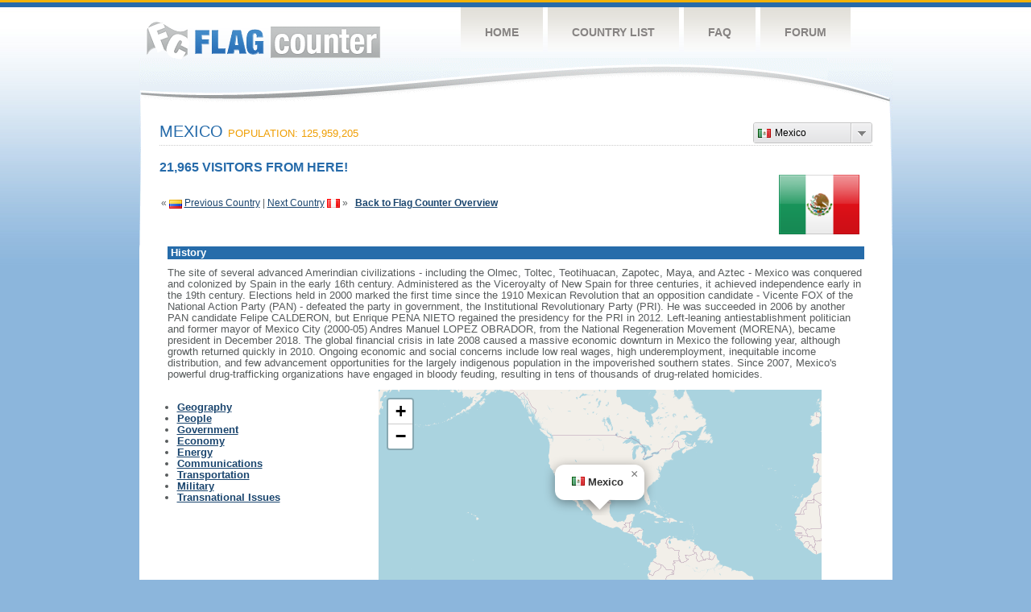

--- FILE ---
content_type: text/html
request_url: https://s05.flagcounter.com/factbook/mx/jBpc
body_size: 88243
content:
<!DOCTYPE html PUBLIC "-//W3C//DTD XHTML 1.0 Transitional//EN" "http://www.w3.org/TR/xhtml1/DTD/xhtml1-transitional.dtd">
<html xmlns="http://www.w3.org/1999/xhtml">
<head>
	<meta http-equiv="Content-type" content="text/html; charset=utf-8" />
	<meta name="robots" content="noindex" />
	<title>Flag Counter &raquo; Mexico</title>
	<link rel="stylesheet" href="/css/style.css" type="text/css" media="all" />
 	<link rel="stylesheet" href="https://unpkg.com/leaflet@1.9.4/dist/leaflet.css"
     integrity="sha256-p4NxAoJBhIIN+hmNHrzRCf9tD/miZyoHS5obTRR9BMY="
     crossorigin=""/>

 <!-- Make sure you put this AFTER Leaflet's CSS -->
 	<script src="https://unpkg.com/leaflet@1.9.4/dist/leaflet.js"
     integrity="sha256-20nQCchB9co0qIjJZRGuk2/Z9VM+kNiyxNV1lvTlZBo="
     crossorigin=""></script>
	<script src="/js/jquery-1.9.0.min.js" type="text/javascript"></script>
	<script src="/js/jquery.dd.min.js" type="text/javascript"></script>
	<link rel="stylesheet" type="text/css" href="/css/msdropdown/dd.css" />
</head>
<body onload="initialize()">
	<!-- Shell -->
	<div class="shell">
		<!-- Header -->
		<div id="header">
			<!-- Logo -->
			<h1 id="logo"><a href="/index.html">Flag Counter</a></h1>
			<!-- END Logo -->
			<!-- Navigation -->
			<div class="navigation">
				<ul>
				    <li><a href="/index.html">Home</a></li>
				    <li><a href="/countries.html">Country List</a></li>
				    <li><a href="/faq.html">FAQ</a></li>
				    <li><a href="https://flagcounter.boardhost.com/">Forum</a></li>
				</ul>
			</div>
			<!-- END Navigation -->
		</div>
		<!-- END Header -->
		<div class="cl">&nbsp;</div>
		<!-- Content -->
		<div id="content">

			<!-- News -->
			<div class="news">
				<!-- Post -->
				<div class="post"><a name=top></a>
<select name="filter" id="filter" onchange="window.open(this.options[this.selectedIndex].value,'_top')" style="float:right;"><option value="https://s05.flagcounter.com/factbook/co/" data-image="https://cdn.boardhost.com/flags/co.png">Colombia</option><option value="https://s05.flagcounter.com/factbook/mx/" data-image="https://cdn.boardhost.com/flags/mx.png" selected>Mexico</option><option value="https://s05.flagcounter.com/factbook/pe/" data-image="https://cdn.boardhost.com/flags/pe.png">Peru</option><option value="https://s05.flagcounter.com/factbook/sg/" data-image="https://cdn.boardhost.com/flags/sg.png">Singapore</option><option value="https://s05.flagcounter.com/factbook/ec/" data-image="https://cdn.boardhost.com/flags/ec.png">Ecuador</option><option value="https://s05.flagcounter.com/factbook/us/" data-image="https://cdn.boardhost.com/flags/us.png">United States</option><option value="https://s05.flagcounter.com/factbook/es/" data-image="https://cdn.boardhost.com/flags/es.png">Spain</option><option value="https://s05.flagcounter.com/factbook/ar/" data-image="https://cdn.boardhost.com/flags/ar.png">Argentina</option><option value="https://s05.flagcounter.com/factbook/bo/" data-image="https://cdn.boardhost.com/flags/bo.png">Bolivia</option><option value="https://s05.flagcounter.com/factbook/cl/" data-image="https://cdn.boardhost.com/flags/cl.png">Chile</option><option value="https://s05.flagcounter.com/factbook/cr/" data-image="https://cdn.boardhost.com/flags/cr.png">Costa Rica</option><option value="https://s05.flagcounter.com/factbook/ve/" data-image="https://cdn.boardhost.com/flags/ve.png">Venezuela</option><option value="https://s05.flagcounter.com/factbook/br/" data-image="https://cdn.boardhost.com/flags/br.png">Brazil</option><option value="https://s05.flagcounter.com/factbook/gt/" data-image="https://cdn.boardhost.com/flags/gt.png">Guatemala</option><option value="https://s05.flagcounter.com/factbook/cu/" data-image="https://cdn.boardhost.com/flags/cu.png">Cuba</option><option value="https://s05.flagcounter.com/factbook/pa/" data-image="https://cdn.boardhost.com/flags/pa.png">Panama</option><option value="https://s05.flagcounter.com/factbook/do/" data-image="https://cdn.boardhost.com/flags/do.png">Dominican Republic</option><option value="https://s05.flagcounter.com/factbook/cn/" data-image="https://cdn.boardhost.com/flags/cn.png">China</option><option value="https://s05.flagcounter.com/factbook/py/" data-image="https://cdn.boardhost.com/flags/py.png">Paraguay</option><option value="https://s05.flagcounter.com/factbook/hn/" data-image="https://cdn.boardhost.com/flags/hn.png">Honduras</option><option value="https://s05.flagcounter.com/factbook/de/" data-image="https://cdn.boardhost.com/flags/de.png">Germany</option><option value="https://s05.flagcounter.com/factbook/pr/" data-image="https://cdn.boardhost.com/flags/pr.png">Puerto Rico</option><option value="https://s05.flagcounter.com/factbook/uy/" data-image="https://cdn.boardhost.com/flags/uy.png">Uruguay</option><option value="https://s05.flagcounter.com/factbook/ca/" data-image="https://cdn.boardhost.com/flags/ca.png">Canada</option><option value="https://s05.flagcounter.com/factbook/ni/" data-image="https://cdn.boardhost.com/flags/ni.png">Nicaragua</option><option value="https://s05.flagcounter.com/factbook/sv/" data-image="https://cdn.boardhost.com/flags/sv.png">El Salvador</option><option value="https://s05.flagcounter.com/factbook/in/" data-image="https://cdn.boardhost.com/flags/in.png">India</option><option value="https://s05.flagcounter.com/factbook/it/" data-image="https://cdn.boardhost.com/flags/it.png">Italy</option><option value="https://s05.flagcounter.com/factbook/ie/" data-image="https://cdn.boardhost.com/flags/ie.png">Ireland</option><option value="https://s05.flagcounter.com/factbook/pt/" data-image="https://cdn.boardhost.com/flags/pt.png">Portugal</option><option value="https://s05.flagcounter.com/factbook/fr/" data-image="https://cdn.boardhost.com/flags/fr.png">France</option><option value="https://s05.flagcounter.com/factbook/gb/" data-image="https://cdn.boardhost.com/flags/gb.png">United Kingdom</option><option value="https://s05.flagcounter.com/factbook/se/" data-image="https://cdn.boardhost.com/flags/se.png">Sweden</option><option value="https://s05.flagcounter.com/factbook/au/" data-image="https://cdn.boardhost.com/flags/au.png">Australia</option><option value="https://s05.flagcounter.com/factbook/nl/" data-image="https://cdn.boardhost.com/flags/nl.png">Netherlands</option><option value="https://s05.flagcounter.com/factbook/id/" data-image="https://cdn.boardhost.com/flags/id.png">Indonesia</option><option value="https://s05.flagcounter.com/factbook/pl/" data-image="https://cdn.boardhost.com/flags/pl.png">Poland</option><option value="https://s05.flagcounter.com/factbook/fi/" data-image="https://cdn.boardhost.com/flags/fi.png">Finland</option><option value="https://s05.flagcounter.com/factbook/ru/" data-image="https://cdn.boardhost.com/flags/ru.png">Russia</option><option value="https://s05.flagcounter.com/factbook/tr/" data-image="https://cdn.boardhost.com/flags/tr.png">Turkey</option><option value="https://s05.flagcounter.com/factbook/hk/" data-image="https://cdn.boardhost.com/flags/hk.png">Hong Kong</option><option value="https://s05.flagcounter.com/factbook/ph/" data-image="https://cdn.boardhost.com/flags/ph.png">Philippines</option><option value="https://s05.flagcounter.com/factbook/be/" data-image="https://cdn.boardhost.com/flags/be.png">Belgium</option><option value="https://s05.flagcounter.com/factbook/jp/" data-image="https://cdn.boardhost.com/flags/jp.png">Japan</option><option value="https://s05.flagcounter.com/factbook/kr/" data-image="https://cdn.boardhost.com/flags/kr.png">South Korea</option><option value="https://s05.flagcounter.com/factbook/pk/" data-image="https://cdn.boardhost.com/flags/pk.png">Pakistan</option><option value="https://s05.flagcounter.com/factbook/md/" data-image="https://cdn.boardhost.com/flags/md.png">Moldova</option><option value="https://s05.flagcounter.com/factbook/my/" data-image="https://cdn.boardhost.com/flags/my.png">Malaysia</option><option value="https://s05.flagcounter.com/factbook/kh/" data-image="https://cdn.boardhost.com/flags/kh.png">Cambodia</option><option value="https://s05.flagcounter.com/factbook/dk/" data-image="https://cdn.boardhost.com/flags/dk.png">Denmark</option><option value="https://s05.flagcounter.com/factbook/ch/" data-image="https://cdn.boardhost.com/flags/ch.png">Switzerland</option><option value="https://s05.flagcounter.com/factbook/at/" data-image="https://cdn.boardhost.com/flags/at.png">Austria</option><option value="https://s05.flagcounter.com/factbook/iq/" data-image="https://cdn.boardhost.com/flags/iq.png">Iraq</option><option value="https://s05.flagcounter.com/factbook/cz/" data-image="https://cdn.boardhost.com/flags/cz.png">Czech Republic</option><option value="https://s05.flagcounter.com/factbook/vn/" data-image="https://cdn.boardhost.com/flags/vn.png">Vietnam</option><option value="https://s05.flagcounter.com/factbook/ad/" data-image="https://cdn.boardhost.com/flags/ad.png">Andorra</option><option value="https://s05.flagcounter.com/factbook/no/" data-image="https://cdn.boardhost.com/flags/no.png">Norway</option><option value="https://s05.flagcounter.com/factbook/ro/" data-image="https://cdn.boardhost.com/flags/ro.png">Romania</option><option value="https://s05.flagcounter.com/factbook/nz/" data-image="https://cdn.boardhost.com/flags/nz.png">New Zealand</option><option value="https://s05.flagcounter.com/factbook/ma/" data-image="https://cdn.boardhost.com/flags/ma.png">Morocco</option><option value="https://s05.flagcounter.com/factbook/hu/" data-image="https://cdn.boardhost.com/flags/hu.png">Hungary</option><option value="https://s05.flagcounter.com/factbook/gr/" data-image="https://cdn.boardhost.com/flags/gr.png">Greece</option><option value="https://s05.flagcounter.com/factbook/ua/" data-image="https://cdn.boardhost.com/flags/ua.png">Ukraine</option><option value="https://s05.flagcounter.com/factbook/ae/" data-image="https://cdn.boardhost.com/flags/ae.png">United Arab Emirates</option><option value="https://s05.flagcounter.com/factbook/bg/" data-image="https://cdn.boardhost.com/flags/bg.png">Bulgaria</option><option value="https://s05.flagcounter.com/factbook/ao/" data-image="https://cdn.boardhost.com/flags/ao.png">Angola</option><option value="https://s05.flagcounter.com/factbook/tw/" data-image="https://cdn.boardhost.com/flags/tw.png">Taiwan</option><option value="https://s05.flagcounter.com/factbook/rs/" data-image="https://cdn.boardhost.com/flags/rs.png">Serbia</option><option value="https://s05.flagcounter.com/factbook/ir/" data-image="https://cdn.boardhost.com/flags/ir.png">Iran</option><option value="https://s05.flagcounter.com/factbook/al/" data-image="https://cdn.boardhost.com/flags/al.png">Albania</option><option value="https://s05.flagcounter.com/factbook/ng/" data-image="https://cdn.boardhost.com/flags/ng.png">Nigeria</option><option value="https://s05.flagcounter.com/factbook/il/" data-image="https://cdn.boardhost.com/flags/il.png">Israel</option><option value="https://s05.flagcounter.com/factbook/kz/" data-image="https://cdn.boardhost.com/flags/kz.png">Kazakhstan</option><option value="https://s05.flagcounter.com/factbook/aw/" data-image="https://cdn.boardhost.com/flags/aw.png">Aruba</option><option value="https://s05.flagcounter.com/factbook/eg/" data-image="https://cdn.boardhost.com/flags/eg.png">Egypt</option><option value="https://s05.flagcounter.com/factbook/hr/" data-image="https://cdn.boardhost.com/flags/hr.png">Croatia</option><option value="https://s05.flagcounter.com/factbook/bz/" data-image="https://cdn.boardhost.com/flags/bz.png">Belize</option><option value="https://s05.flagcounter.com/factbook/lt/" data-image="https://cdn.boardhost.com/flags/lt.png">Lithuania</option><option value="https://s05.flagcounter.com/factbook/mz/" data-image="https://cdn.boardhost.com/flags/mz.png">Mozambique</option><option value="https://s05.flagcounter.com/factbook/za/" data-image="https://cdn.boardhost.com/flags/za.png">South Africa</option><option value="https://s05.flagcounter.com/factbook/ht/" data-image="https://cdn.boardhost.com/flags/ht.png">Haiti</option><option value="https://s05.flagcounter.com/factbook/dz/" data-image="https://cdn.boardhost.com/flags/dz.png">Algeria</option><option value="https://s05.flagcounter.com/factbook/bd/" data-image="https://cdn.boardhost.com/flags/bd.png">Bangladesh</option><option value="https://s05.flagcounter.com/factbook/gq/" data-image="https://cdn.boardhost.com/flags/gq.png">Equatorial Guinea</option><option value="https://s05.flagcounter.com/factbook/gf/" data-image="https://cdn.boardhost.com/flags/gf.png">French Guiana</option><option value="https://s05.flagcounter.com/factbook/ke/" data-image="https://cdn.boardhost.com/flags/ke.png">Kenya</option><option value="https://s05.flagcounter.com/factbook/kg/" data-image="https://cdn.boardhost.com/flags/kg.png">Kyrgyzstan</option><option value="https://s05.flagcounter.com/factbook/np/" data-image="https://cdn.boardhost.com/flags/np.png">Nepal</option><option value="https://s05.flagcounter.com/factbook/gp/" data-image="https://cdn.boardhost.com/flags/gp.png">Guadeloupe</option><option value="https://s05.flagcounter.com/factbook/ci/" data-image="https://cdn.boardhost.com/flags/ci.png">Cote D'Ivoire</option><option value="https://s05.flagcounter.com/factbook/sy/" data-image="https://cdn.boardhost.com/flags/sy.png">Syria</option><option value="https://s05.flagcounter.com/factbook/bh/" data-image="https://cdn.boardhost.com/flags/bh.png">Bahrain</option><option value="https://s05.flagcounter.com/factbook/uz/" data-image="https://cdn.boardhost.com/flags/uz.png">Uzbekistan</option><option value="https://s05.flagcounter.com/factbook/tt/" data-image="https://cdn.boardhost.com/flags/tt.png">Trinidad and Tobago</option><option value="https://s05.flagcounter.com/factbook/th/" data-image="https://cdn.boardhost.com/flags/th.png">Thailand</option><option value="https://s05.flagcounter.com/factbook/tl/" data-image="https://cdn.boardhost.com/flags/tl.png">Timor-Leste</option><option value="https://s05.flagcounter.com/factbook/si/" data-image="https://cdn.boardhost.com/flags/si.png">Slovenia</option><option value="https://s05.flagcounter.com/factbook/mu/" data-image="https://cdn.boardhost.com/flags/mu.png">Mauritius</option><option value="https://s05.flagcounter.com/factbook/ls/" data-image="https://cdn.boardhost.com/flags/ls.png">Lesotho</option><option value="https://s05.flagcounter.com/factbook/az/" data-image="https://cdn.boardhost.com/flags/az.png">Azerbaijan</option><option value="https://s05.flagcounter.com/factbook/re/" data-image="https://cdn.boardhost.com/flags/re.png">Reunion</option><option value="https://s05.flagcounter.com/factbook/im/" data-image="https://cdn.boardhost.com/flags/im.png">Isle of Man</option><option value="https://s05.flagcounter.com/factbook/mt/" data-image="https://cdn.boardhost.com/flags/mt.png">Malta</option><option value="https://s05.flagcounter.com/factbook/ge/" data-image="https://cdn.boardhost.com/flags/ge.png">Georgia</option><option value="https://s05.flagcounter.com/factbook/am/" data-image="https://cdn.boardhost.com/flags/am.png">Armenia</option><option value="https://s05.flagcounter.com/factbook/cw/" data-image="https://cdn.boardhost.com/flags/cw.png">Curacao</option><option value="https://s05.flagcounter.com/factbook/zm/" data-image="https://cdn.boardhost.com/flags/zm.png">Zambia</option><option value="https://s05.flagcounter.com/factbook/tz/" data-image="https://cdn.boardhost.com/flags/tz.png">Tanzania</option><option value="https://s05.flagcounter.com/factbook/qa/" data-image="https://cdn.boardhost.com/flags/qa.png">Qatar</option><option value="https://s05.flagcounter.com/factbook/is/" data-image="https://cdn.boardhost.com/flags/is.png">Iceland</option><option value="https://s05.flagcounter.com/factbook/cv/" data-image="https://cdn.boardhost.com/flags/cv.png">Cabo Verde</option><option value="https://s05.flagcounter.com/factbook/sk/" data-image="https://cdn.boardhost.com/flags/sk.png">Slovakia</option><option value="https://s05.flagcounter.com/factbook/mk/" data-image="https://cdn.boardhost.com/flags/mk.png">North Macedonia</option><option value="https://s05.flagcounter.com/factbook/ee/" data-image="https://cdn.boardhost.com/flags/ee.png">Estonia</option><option value="https://s05.flagcounter.com/factbook/lv/" data-image="https://cdn.boardhost.com/flags/lv.png">Latvia</option><option value="https://s05.flagcounter.com/factbook/bw/" data-image="https://cdn.boardhost.com/flags/bw.png">Botswana</option><option value="https://s05.flagcounter.com/factbook/tn/" data-image="https://cdn.boardhost.com/flags/tn.png">Tunisia</option><option value="https://s05.flagcounter.com/factbook/ps/" data-image="https://cdn.boardhost.com/flags/ps.png">Palestinian Territory</option><option value="https://s05.flagcounter.com/factbook/jo/" data-image="https://cdn.boardhost.com/flags/jo.png">Jordan</option><option value="https://s05.flagcounter.com/factbook/bj/" data-image="https://cdn.boardhost.com/flags/bj.png">Benin</option></select><h1>Mexico <span><font size=2>Population: 125,959,205</font></span></h1><font color="#266BAA" size="3"><b>21,965 VISITORS FROM HERE!</b></font><table border=0 width=100%><tr><td valign=top><br><br>&laquo; <a href=/factbook/co/jBpc><img src=https://cdn.boardhost.com/flags/co.png border=0 align=absbottom></a> <a href=/factbook/co/jBpc style="text-decoration:none;"><u>Previous Country</u></a> | <a href=/factbook/pe/jBpc style="text-decoration:none;"><u>Next Country</u></a> <a href=/factbook/pe/jBpc><img src=https://cdn.boardhost.com/flags/pe.png border=0 align=absmiddle></a> &raquo;&nbsp;&nbsp;&nbsp;<a href=/more/jBpc style="text-decoration:none;"><b><u>Back to Flag Counter Overview</u></b></a></td><td align=right valign=bottom><a href=/flag_details/mx/jBpc><img src=https://s01.flagcounter.com/images/flags_128x128/mx.png width=100 style="margin-right:8px;" border=0></a>&nbsp;&nbsp;</td></tr></table><table border=0 width=100% cellspacing=10><tr><td colspan=2 bgcolor=#266CAA style="padding:1px;">&nbsp;<font face=arial size=2 color=#FFFFFF><b>History</b></font></td></tr><tr><td colspan=2 cellpadding=5><font face=arial size=2>  The site of several advanced Amerindian civilizations - including the Olmec, Toltec, Teotihuacan, Zapotec, Maya, and Aztec - Mexico was conquered and colonized by Spain in the early 16th century. Administered as the Viceroyalty of New Spain for three centuries, it achieved independence early in the 19th century. Elections held in 2000 marked the first time since the 1910 Mexican Revolution that an opposition candidate - Vicente FOX of the National Action Party (PAN) - defeated the party in government, the Institutional Revolutionary Party (PRI). He was succeeded in 2006 by another PAN candidate Felipe CALDERON, but Enrique PENA NIETO regained the presidency for the PRI in 2012. Left-leaning antiestablishment politician and former mayor of Mexico City (2000-05) Andres Manuel LOPEZ OBRADOR, from the National Regeneration Movement (MORENA), became president in December 2018.  The global financial crisis in late 2008 caused a massive economic downturn in Mexico the following year, although growth returned quickly in 2010. Ongoing economic and social concerns include low real wages, high underemployment, inequitable income distribution, and few advancement opportunities for the largely indigenous population in the impoverished southern states. Since 2007, Mexico's powerful drug-trafficking organizations have engaged in bloody feuding, resulting in tens of thousands of drug-related homicides. </td></tr></table><table border=0 width=100%><tr><td valign=top><font face=arial size=2><p><b><ul style="padding-left:20px;"><li><a href=#geography style="text-decoration:none;"><u>Geography</u></a><li><a href=#people style="text-decoration:none;"><u>People</u></a><li><a href=#government style="text-decoration:none;"><u>Government</u></a><li><a href=#economy style="text-decoration:none;"><u>Economy</u></a><li><a href=#energy style="text-decoration:none;"><u>Energy</u></a><li><a href=#communications style="text-decoration:none;"><u>Communications</u></a><li><a href=#transportation style="text-decoration:none;"><u>Transportation</u></a><li><a href=#military style="text-decoration:none;"><u>Military</u></a><li><a href=#issues style="text-decoration:none;"><u>Transnational Issues</u></a></ul></td><td align=right>

<div id="map" style="width: 550px; height: 300px;"></div>
<script>


var map = L.map('map', {attributionControl:false}).setView([23.00,-102.00], 2);
var myAttrControl = L.control.attribution().addTo(map);
myAttrControl.setPrefix('<a href="https://leafletjs.com/">Leaflet</a>');

const tiles = L.tileLayer('https://tile.openstreetmap.org/{z}/{x}/{y}.png', {
    maxZoom: 6,
    attribution: '&copy; <a href="http://www.openstreetmap.org/copyright">OpenStreetMap</a>'
}).addTo(map);

var flagicon = L.icon({
    iconUrl: 'https://cdn.boardhost.com/flags/mx.png',
    iconSize: [16, 11]
    });
//var marker = L.marker([23.00,-102.00],{icon: flagicon}).addTo(map)
//				.bindPopup('<nobr><font size=3><b>Mexico</b><Mexico</nobr>').openPopup();
	const popup = L.popup()
		.setLatLng([23.00,-102.00])
		.setContent('<img src=https://cdn.boardhost.com/flags/mx.png width=16 height=11> <b>Mexico</b>')
		.openOn(map);
		
</script>
</td><td><img src=https://cdn.boardhost.com/invisible.gif width=50></td></tr></table><p><table border=0 width=100% cellspacing=5><tr><td><img src=https://cdn.boardhost.com/invisible.gif width=180 height=1></td><td></td></tr><tr><td colspan=2 bgcolor=#266CAA style="padding:1px;">&nbsp;<a name=geography><font face=arial size=2 color=#FFFFFF><b>Geography</b></font></td></tr><tr><td colspan=2><font face=arial size=2><div style="margin-top:5px;margin-bottom:8px;"><ul> Strategic location on southern border of US; corn (maize), one of the world's major grain crops, almost certainly originated in Mexico<br> <br><li style="margin-left:10px;"> Mexico is one of the countries along the Ring of Fire, a belt of active volcanoes and earthquake epicenters bordering the Pacific Ocean; up to 90% of the world's earthquakes and some 75% of the world's volcanoes occur within the Ring of Fire   <br><li style="margin-left:10px;">  the Sac Actun cave system at 348 km (216 mi) is the longest underwater cave in the world and the second longest cave worldwide, after Mammoth Cave in the United States (see "Geography" under United States)   <br><li style="margin-left:10px;">  the prominent Yucatan Peninsula that divides the Gulf of Mexico from the Caribbean Sea is shared by Mexico, Guatemala, and Belize; just on the northern coast of Yucatan, near the town of Chicxulub (pronounce cheek-sha-loob), lie the remnants of a massive crater (some 150 km in diameter and extending well out into the Gulf of Mexico); formed by an asteroid or comet when it struck the earth 66 million years ago, the impact is now widely accepted as initiating a worldwide climate disruption that caused a mass extinction of 75% of all the earth's plant and animal species - including the non-avian dinosaurs </ul></div></font></td></tr><tr><td valign=top align=right><font face=arial size=2><b>Location:</b></td><td><font face=arial size=2> North America, bordering the Caribbean Sea and the Gulf of Mexico, between Belize and the United States and bordering the North Pacific Ocean, between Guatemala and the United States</td></tr><tr><td valign=top align=right><font face=arial size=2><b>Geographic coordinates:</b></td><td><font face=arial size=2> 23 00 N, 102 00 W</td></tr><tr><td valign=top align=right><font face=arial size=2><b>Area:</b></td><td><font face=arial size=2>  total:   1,964,375 sq km   <br>land:   1,943,945 sq km   <br>water:   20,430 sq km <br><br><i><b>Size comparison:</b></i>  slightly less than three times the size of Texas</td></tr><tr><td valign=top align=right><font face=arial size=2><b>Land Boundaries:</b></td><td><font face=arial size=2>  total:   4,389 km   border countries (3):  Belize 276 km, Guatemala 958 km, US 3155 km</td></tr><tr><td valign=top align=right><font face=arial size=2><b>Coastline:</b></td><td><font face=arial size=2>  9,330 km </td></tr><tr><td valign=top align=right><font face=arial size=2><b>Maritime claims:</b></td><td><font face=arial size=2>  territorial sea:   12   nm   <br>exclusive economic zone:   200   nm   <br>contiguous zone:   24   nm   <br>continental shelf:   200   nm or to the edge of the continental margin </td></tr><tr><td valign=top align=right><font face=arial size=2><b>Climate:</b></td><td><font face=arial size=2> varies from tropical to desert</td></tr><tr><td valign=top align=right><font face=arial size=2><b>Terrain:</b></td><td><font face=arial size=2> high, rugged mountains; low coastal plains; high plateaus; desert</td></tr><tr><td valign=top align=right><font face=arial size=2><b>Natural resources:</b></td><td><font face=arial size=2> petroleum, silver, antimony, copper, gold, lead, zinc, natural gas, timber</td></tr><tr><td valign=top align=right><font face=arial size=2><b>Land use:</b></td><td><font face=arial size=2>  agricultural land:   54.9%   (2011 est.)   arable land:   11.8%   (2011 est.)   <br>permanent crops:   1.4%   (2011 est.)   permanent pasture:   41.7%   (2011 est.)   forest:   33.3%   (2011 est.)   <br>other:   11.8%   (2011 est.) </td></tr><tr><td valign=top align=right><font face=arial size=2><b>Irrigated land:</b></td><td><font face=arial size=2>  65,000 sq km   (2012) </td></tr><tr><td valign=top align=right><font face=arial size=2><b>Natural hazards:</b></td><td><font face=arial size=2>  tsunamis along the Pacific coast, volcanoes and destructive earthquakes in the center and south, and hurricanes on the Pacific, Gulf of Mexico, and Caribbean coasts   volcanism:  volcanic activity in the central-southern part of the country; the volcanoes in Baja California are mostly dormant; Colima (3,850 m), which erupted in 2010, is Mexico's most active volcano and is responsible for causing periodic evacuations of nearby villagers; it has been deemed a Decade Volcano by the International Association of Volcanology and Chemistry of the Earth's Interior, worthy of study due to its explosive history and close proximity to human populations; Popocatepetl (5,426 m) poses a threat to Mexico City; other historically active volcanoes include Barcena, Ceboruco, El Chichon, Michoacan-Guanajuato, Pico de Orizaba, San Martin, Socorro, and Tacana; see note 2 under "Geography - note" </td></tr><tr><td valign=top align=right><font face=arial size=2><b>Current Environment Issues:</b></td><td><font face=arial size=2> scarcity of hazardous waste disposal facilities; rural to urban migration; natural freshwater resources scarce and polluted in north, inaccessible and poor quality in center and extreme southeast; raw sewage and industrial effluents polluting rivers in urban areas; deforestation; widespread erosion; desertification; deteriorating agricultural lands; serious air and water pollution in the national capital and urban centers along US-Mexico border; land subsidence in Valley of Mexico caused by groundwater depletion   note:  the government considers the lack of clean water and deforestation national security issues </td></tr><tr><td valign=top align=right><font face=arial size=2><b>International Environment Agreements:</b></td><td><font face=arial size=2>  party to:  Biodiversity, Climate Change, Climate Change-Kyoto Protocol, Desertification, Endangered Species, Hazardous Wastes, Law of the Sea, Marine Dumping, Marine Life Conservation, Ozone Layer Protection, Ship Pollution, Wetlands, Whaling  <br><br>signed, but not ratified:  none of the selected agreements</td></tr><tr><td colspan=2><font face=arial size=-2><a href=#top>^Back to Top</a></font></td></tr><tr><td colspan=2 bgcolor=#266CAA style="padding:1px;">&nbsp;<a name=people><font face=arial size=2 color=#FFFFFF><b>People</b></font></td></tr><tr><td colspan=2 height=5><img src=https://cdn.boardhost.com/invisible.gif height=5></td></tr><tr><td valign=top align=right><font face=arial size=2><b>Nationality:</b></td><td><font face=arial size=2>  noun:  Mexican(s)  <br>adjective:  Mexican</td></tr><tr><td valign=top align=right><font face=arial size=2><b>Ethnic groups:</b></td><td><font face=arial size=2> mestizo (Amerindian-Spanish) 62%, predominantly Amerindian 21%, Amerindian 7%, other 10% (mostly European)  (2012 est.)    note:  Mexico does not collect census data on ethnicity </td></tr><tr><td valign=top align=right><font face=arial size=2><b>Languages:</b></td><td><font face=arial size=2> Spanish only 92.7%, Spanish and indigenous languages 5.7%, indigenous only 0.8%, unspecified 0.8%  (2005)    note:  indigenous languages include various Mayan, Nahuatl, and other regional languages </td></tr><tr><td valign=top align=right><font face=arial size=2><b>Religions:</b></td><td><font face=arial size=2> Roman Catholic 82.7%, Pentecostal 1.6%, Jehovah's Witness 1.4%, other Evangelical Churches 5%, other 1.9%, none 4.7%, unspecified 2.7%  (2010 est.) </td></tr><tr><td valign=top align=right><font face=arial size=2><b>Population:</b></td><td><font face=arial size=2>  125,959,205   (July 2018 est.) </td></tr><tr><td valign=top align=right><font face=arial size=2><b>Age structure:</b></td><td><font face=arial size=2>  0-14 years:   26.61%   (male 17,143,124 /female 16,378,309)   <br>15-24 years:   17.35%   (male 11,072,817 /female 10,779,029)   <br>25-54 years:   40.91%   (male 24,916,204 /female 26,612,272)   <br>55-64 years:   7.87%   (male 4,538,167 /female 5,375,867)   <br>65 years and over:   7.26%   (male 4,079,513 /female 5,063,903)   (2018 est.) </td></tr><tr><td valign=top align=right><font face=arial size=2><b>Dependency ratios:</b></td><td><font face=arial size=2>  total dependency ratio:   51.4   (2015 est.)   <br>youth dependency ratio:   41.6   (2015 est.)   <br>elderly dependency ratio:   9.8   (2015 est.)   <br>potential support ratio:   10.2   (2015 est.) </td></tr><tr><td valign=top align=right><font face=arial size=2><b>Median age:</b></td><td><font face=arial size=2>  total:   28.6 years   <br>male:   27.5 years   <br>female:   29.7 years   (2018 est.) </td></tr><tr><td valign=top align=right><font face=arial size=2><b>Population growth rate:</b></td><td><font face=arial size=2>  1.09%   (2018 est.) </td></tr><tr><td valign=top align=right><font face=arial size=2><b>Birth rate:</b></td><td><font face=arial size=2>  18.1 births/1,000 population   (2018 est.) </td></tr><tr><td valign=top align=right><font face=arial size=2><b>Death rate:</b></td><td><font face=arial size=2>  5.4 deaths/1,000 population   (2018 est.) </td></tr><tr><td valign=top align=right><font face=arial size=2><b>Net migration rate:</b></td><td><font face=arial size=2>  -1.8 migrant(s)/1,000 population   (2018 est.) </td></tr><tr><td valign=top align=right><font face=arial size=2><b>Urbanization:</b></td><td><font face=arial size=2>  urban population:   80.2% of total population   (2018)   <br>rate of urbanization:   1.59% annual rate of change   (2015-20 est.) </td></tr><tr><td valign=top align=right><font face=arial size=2><b>Major urban areas - population:</b></td><td><font face=arial size=2> 21.581 million MEXICO CITY (capital)<br>5.023 million Guadalajara<br>4.712 million Monterrey<br>3.097 million Puebla<br>2.354 million Toluca de Lerdo<br>2.058 million Tijuana  (2018) </td></tr><tr><td valign=top align=right><font face=arial size=2><b>Sex ratio:</b></td><td><font face=arial size=2>  at birth:   1.05 male(s)/female   <br>0-14 years:   1.05 male(s)/female   <br>15-24 years:   1.03 male(s)/female   <br>25-54 years:   0.94 male(s)/female   <br>55-64 years:   0.84 male(s)/female   <br>65 years and over:   0.81 male(s)/female   <br>total population:   0.96 male(s)/female   (2018 est.)  <br><br>Mother's mean age at first birth:  21.3 years   (2008 est.) </td></tr><tr><td valign=top align=right><font face=arial size=2><b>Maternal mortality rate:</b></td><td><font face=arial size=2>  38 deaths/100,000 live births   (2015 est.) </td></tr><tr><td valign=top align=right><font face=arial size=2><b>Infant mortality rate:</b></td><td><font face=arial size=2>  total:   11.3 deaths/1,000 live births   male:   12.6 deaths/1,000 live births   <br>female:   9.8 deaths/1,000 live births   (2018 est.) </td></tr><tr><td valign=top align=right><font face=arial size=2><b>Life expectancy at birth:</b></td><td><font face=arial size=2>  total population:   76.3 years   male:   73.5 years   <br>female:   79.2 years   (2018 est.) </td></tr><tr><td valign=top align=right><font face=arial size=2><b>Total fertility rate:</b></td><td><font face=arial size=2>  2.22 children born/woman   (2018 est.) </td></tr><tr><td valign=top align=right><font face=arial size=2><b>Contraceptive prevalence rate:</b></td><td><font face=arial size=2>  66.9%   (2015) </td></tr><tr><td valign=top align=right><font face=arial size=2><b>Physicians density:</b></td><td><font face=arial size=2>  2.25 physicians/1,000 population   (2016) </td></tr><tr><td valign=top align=right><font face=arial size=2><b>Hospital bed density:</b></td><td><font face=arial size=2>  1.5 beds/1,000 population   (2015) </td></tr><tr><td valign=top align=right><font face=arial size=2><b>Drinking water source:</b></td><td><font face=arial size=2>  improved:   <br>urban:   97.2% of population   <br>rural:   92.1% of population   <br>total:   96.1% of population   <br><br>unimproved:   <br>urban:   2.8% of population   <br>rural:   7.9% of population   <br>total:   3.9% of population   (2015 est.) </td></tr><tr><td valign=top align=right><font face=arial size=2><b>Sanitation facility access:</b></td><td><font face=arial size=2>  improved:   <br>urban:   88% of population   (2015 est.)   <br>rural:   74.5% of population   (2015 est.)   <br>total:   85.2% of population   (2015 est.)   <br><br>unimproved:   <br>urban:   12% of population   (2015 est.)   <br>rural:   25.5% of population   (2015 est.)   <br>total:   14.8% of population   (2015 est.) </td></tr><tr><td valign=top align=right><font face=arial size=2><b>HIV/AIDS - adult prevalence rate:</b></td><td><font face=arial size=2>  0.3%   (2017 est.) </td></tr><tr><td valign=top align=right><font face=arial size=2><b>HIV/AIDS - people living with HIV/AIDS:</b></td><td><font face=arial size=2>  230,000   (2017 est.) </td></tr><tr><td valign=top align=right><font face=arial size=2><b>HIV/AIDS - deaths:</b></td><td><font face=arial size=2>  4,000   (2017 est.) </td></tr><tr><td valign=top align=right><font face=arial size=2><b>Obesity - adult prevalence rate:</b></td><td><font face=arial size=2>  28.9%   (2016) </td></tr><tr><td valign=top align=right><font face=arial size=2><b>Children under the age of 5 years underweight:</b></td><td><font face=arial size=2>  4.2%   (2016) </td></tr><tr><td valign=top align=right><font face=arial size=2><b>Education expenditures:</b></td><td><font face=arial size=2>  5.2% of GDP   (2015) </td></tr><tr><td valign=top align=right><font face=arial size=2><b>Literacy:</b></td><td><font face=arial size=2>  definition:  age 15 and over can read and write  (2016 est.)   <br>total population:   94.9%   <br>male:   95.8%   <br>female:   94%   (2016 est.) </td></tr><tr><td valign=top align=right><font face=arial size=2><b>School life expectancy (primary to tertiary education):</b></td><td><font face=arial size=2>  total:   14 years   male:   14 years   female:   14 years   (2016)  <br>Unemployment, youth ages 15-24:  total:   6.9%   male:   6.5%   female:   7.6%   (2018 est.) </td></tr><tr><td colspan=2><font face=arial size=-2><a href=#top>^Back to Top</a></font></td></tr><tr><td colspan=2 bgcolor=#266CAA style="padding:1px;">&nbsp;<a name=government><font face=arial size=2 color=#FFFFFF><b>Government</b></font></td></tr><tr><td colspan=2 height=5><img src=https://cdn.boardhost.com/invisible.gif height=5></td></tr><tr><td valign=top align=right><font face=arial size=2><b>Country name:</b></td><td><font face=arial size=2>  conventional long form:  United Mexican States  <br>conventional short form:  Mexico  <br>local long form:  Estados Unidos Mexicanos  <br>local short form:  Mexico  <br>etymology:  named after the capital city, whose name stems from the Mexica, the largest and most powerful branch of the Aztecs; the meaning of the name is uncertain</td></tr><tr><td valign=top align=right><font face=arial size=2><b>Government type:</b></td><td><font face=arial size=2> federal presidential republic</td></tr><tr><td valign=top align=right><font face=arial size=2><b>Capital:</b></td><td><font face=arial size=2>  name:  Mexico City (Ciudad de Mexico)  <br>geographic coordinates:  19 26 N, 99 08 W  <br>time difference:  UTC-6 (1 hour behind Washington, DC, during Standard Time)  <br>daylight saving time:  +1hr, begins first Sunday in April; ends last Sunday in October   <br><br>note:  Mexico has four time zones   <br>etymology:  named after the Mexica, the largest and most powerful branch of the Aztecs; the meaning of the name is uncertain </td></tr><tr><td valign=top align=right><font face=arial size=2><b>Administrative divisions:</b></td><td><font face=arial size=2> 32 states (estados, singular - estado); Aguascalientes, Baja California, Baja California Sur, Campeche, Chiapas, Chihuahua, Coahuila, Colima, Cuidad de Mexico, Durango, Guanajuato, Guerrero, Hidalgo, Jalisco, Mexico, Michoacan, Morelos, Nayarit, Nuevo Leon, Oaxaca, Puebla, Queretaro, Quintana Roo, San Luis Potosi, Sinaloa, Sonora, Tabasco, Tamaulipas, Tlaxcala, Veracruz, Yucatan, Zacatecas</td></tr><tr><td valign=top align=right><font face=arial size=2><b>Independence:</b></td><td><font face=arial size=2> 16 September 1810 (declared independence from Spain); 27 September 1821 (recognized by Spain)</td></tr><tr><td valign=top align=right><font face=arial size=2><b>National holiday:</b></td><td><font face=arial size=2> Independence Day, 16 September (1810)</td></tr><tr><td valign=top align=right><font face=arial size=2><b>Constitution:</b></td><td><font face=arial size=2>  history:  several previous; latest approved 5 February 1917  amendments:  proposed by the Congress of the Union; passage requires approval by at least two-thirds of the members present and approval by a majority of the state legislatures; amended many times, last in 2019  (2019) </td></tr><tr><td valign=top align=right><font face=arial size=2><b>Legal system:</b></td><td><font face=arial size=2> civil law system with US constitutional law influence; judicial review of legislative acts</td></tr><tr><td valign=top align=right><font face=arial size=2><b>Suffrage:</b></td><td><font face=arial size=2> 18 years of age; universal and compulsory</td></tr><tr><td valign=top align=right><font face=arial size=2><b>Executive branch:</b></td><td><font face=arial size=2>  chief of state:  President Andres Manuel LOPEZ OBRADOR (since 1 December 2018); note - the president is both chief of state and head of government  <br><br>head of government:  President Andres Manuel LOPEZ OBRADOR (since 1 December 2018)  <br><br>cabinet:  Cabinet appointed by the president; note - appointment of attorney general, the head of the Bank of Mexico, and senior treasury officials require consent of the Senate  elections/appointments:  president directly elected by simple majority popular vote for a single 6-year term; election last held on 1 July 2018 (next to be held in July 2024)  <br><br>election results:  Andres Manuel LOPEZ OBRADOR elected president; percent of vote - Andres Manuel LOPEZ OBRADOR (MORENA) 53.2%, Ricardo ANAYA (PAN) 22.3%, Jose Antonio MEADE Kuribrena (PRI) 16.4%, Jaime RODRIGUEZ Calderon 5.2% (independent), other 2.9%</td></tr><tr><td valign=top align=right><font face=arial size=2><b>Legislative branch:</b></td><td><font face=arial size=2>  description:  bicameral National Congress or Congreso de la Union consists of: Senate or Camara de Senadores (128 seats; 96 members directly elected in multi-seat constituencies by simple majority vote and 32 directly elected in a single, nationwide constituency by proportional representation vote; members serve 6-year terms)  Chamber of Deputies or Camara de Diputados (500 seats; 300 members directly elected in single-seat constituencies by simple majority vote and 200 directly elected in a single, nationwide constituency by proportional representation vote; members serve 3-year terms)  <br><br>elections:   Senate - last held on 1 July 2018 (next to be held on 1 July 2024)  Chamber of Deputies - last held on 1 July 2018 (next to be held on 1 July 2021)  <br><br>election results:   Senate - percent of vote by party - percent of vote by party - NA; seats by party - MORENA 58, PAN 22, PRI 14, PRD 9, MC 7, PT 7, PES 5, PVEM 5, PNA/PANAL 1; composition - men 65, women 63, percent of women 49.3%  Chamber of Deputies - percent of vote by party - NA; seats by party - MORENA 193, PAN 79, PT 61, PES 58, PRI 42, MC 26, PRD 23, PVEM 17, PNA/PANAL 1; composition - men 259, women 241, percent of women 48.2%; note - total National Congress percent of women 48.4%  note:  for the 2018 election, senators will be eligible for a second term and deputies up to 4 consecutive terms</td></tr><tr><td valign=top align=right><font face=arial size=2><b>Judicial branch:</b></td><td><font face=arial size=2>  highest courts:  Supreme Court of Justice or Suprema Corte de Justicia de la Nacion (consists of the chief justice and 11 justices and organized into civil, criminal, administrative, and labor panels) and the Electoral Tribunal of the Federal Judiciary (organized into the superior court, with 7 judges including the court president, and 5 regional courts, each with 3 judges)  judge selection and term of office:  Supreme Court justices nominated by the president of the republic and approved by two-thirds vote of the members present in the Senate; justices serve 15-year terms; Electoral Tribunal superior and regional court judges nominated by the Supreme Court and elected by two-thirds vote of members present in the Senate; superior court president elected from among its members to hold office for a 4-year term; other judges of the superior and regional courts serve staggered, 9-year terms  <br><br>subordinate courts:  federal level includes circuit, collegiate, and unitary courts; state and district level courts</td></tr><tr><td valign=top align=right><font face=arial size=2><b>Political parties and leaders:</b></td><td><font face=arial size=2> Citizen's Movement (Movimiento Ciudadano) or MC [Clemente CASTANEDA] Institutional Revolutionary Party (Partido Revolucionario Institucional) or PRI [Claudia RUIZ Massieu] Labor Party (Partido del Trabajo) or PT [Alberto ANAYA Gutierrez] Mexican Green Ecological Party (Partido Verde Ecologista de Mexico) or PVEM [Carlos Alberto PUENTE Salas] Movement for National Regeneration (Movimiento Regeneracion Nacional) or MORENA [Andres Manuel LOPEZ Obrador] National Action Party (Partido Accion Nacional) or PAN [Damian ZEPEDA Vidales] Party of the Democratic Revolution (Partido de la Revolucion Democratica) or PRD [Manuel GRANADOS]</td></tr><tr><td valign=top align=right><font face=arial size=2><b>International organization participation:</b></td><td><font face=arial size=2> APEC, Australia Group, BCIE, BIS, CAN (observer), Caricom (observer), CD, CDB, CE (observer), CELAC, CSN (observer), EBRD, FAO, FATF, G-3, G-15, G-20, G-24, G-5, IADB, IAEA, IBRD, ICAO, ICC (national committees), ICCt, ICRM, IDA, IFAD, IFC, IFRCS, IHO, ILO, IMF, IMO, IMSO, Interpol, IOC, IOM, IPU, ISO, ITSO, ITU, ITUC (NGOs), LAES, LAIA, MIGA, NAFTA, NAM (observer), NEA, NSG, OAS, OECD, OPANAL, OPCW, Pacific Alliance, Paris Club (associate), PCA, SICA (observer), UN, UNASUR (observer), UNCTAD, UNESCO, UNHCR, UNIDO, Union Latina (observer), UNWTO, UPU, WCO, WFTU (NGOs), WHO, WIPO, WMO, WTO</td></tr><tr><td valign=top align=right><font face=arial size=2><b>National symbol(s):</b></td><td><font face=arial size=2> golden eagle; <br>national colors: green, white, red</td></tr><tr><td valign=top align=right><font face=arial size=2><b>National anthem:</b></td><td><font face=arial size=2>  name:  "Himno Nacional Mexicano" (National Anthem of Mexico)  <br>lyrics/music:  Francisco Gonzalez BOCANEGRA/Jaime Nuno ROCA   <br><br>note:  adopted 1943, in use since 1854; also known as "Mexicanos, al grito de Guerra" (Mexicans, to the War Cry); according to tradition, Francisco Gonzalez BOCANEGRA, an accomplished poet, was uninterested in submitting lyrics to a national anthem contest; his fiancee locked him in a room and refused to release him until the lyrics were completed </td></tr><tr><td valign=top align=right><font face=arial size=2><b>Diplomatic representation in the US:</b></td><td><font face=arial size=2>  chief of mission:  Ambassador Martha BARCENA Coqui (since 11 January 2019)  <br>chancery:  1911 Pennsylvania Avenue NW, Washington, DC 20006  <br>telephone:  [1] (202) 728-1600  <br>FAX:  [1] (202) 728-1698  <br>consulate(s) general:  Atlanta, Austin, Boston, Chicago, Dallas, Denver, El Paso (TX), Houston, Laredo (TX), Los Angeles, Miami, New York, Nogales (AZ), Phoenix, Sacramento (CA), San Antonio (TX), San Diego, San Francisco, San Jose (CA), San Juan (Puerto Rico), Saint Paul (MN)  consulate(s):  Albuquerque (NM), Anchorage (AK), Boise (ID), Brownsville (TX), Calexico (CA), Del Rio (TX), Detroit, Douglas (AZ), Eagle Pass (TX), Fresno (CA), Indianapolis (IN), Kansas City (MO), Las Vegas, Little Rock (AR), McAllen (TX), Minneapolis (MN), New Orleans, Omaha (NE), Orlando (FL), Oxnard (CA), Philadelphia, Portland (OR), Presidio (TX), Raleigh (NC), Salt Lake City, San Bernardino (CA), Santa Ana (CA), Seattle, Tucson (AZ), Yuma (AZ); note - Washington DC Consular Section is located in a separate building from the Mexican Embassy and has jurisdiction over DC, parts of Virginia, Maryland, and West Virginia  note:  Martha BARCENA Coqui is Mexico's first-ever female ambassador to the United States</td></tr><tr><td valign=top align=right><font face=arial size=2><b>Diplomatic representation from the US:</b></td><td valign=top><font face=arial size=2>  chief of mission:  Ambassador (vacant); Charge d'Affaires John S. CREAMER (since 16 July 2018)  <br>embassy:  Paseo de la Reforma 305, Colonia Cuauhtemoc, 06500 Mexico, Distrito Federal  <br>mailing address:  P. O. Box 9000, Brownsville, TX 78520-9000  <br>telephone:  (011) 52-55-5080-2000  <br>FAX:  (011) 52-55-5080-2005  <br>consulate(s) general:  Ciudad Juarez, Guadalajara, Hermosillo, Matamoros, Merida, Monterrey, Nogales, Nuevo Laredo, Tijuana</td></tr><tr><td colspan=2><font face=arial size=-2><a href=#top>^Back to Top</a></font></td></tr><tr><td colspan=2 bgcolor=#266CAA style="padding:1px;">&nbsp;<a name=economy><font face=arial size=2 color=#FFFFFF><b>Economy</b></font></td></tr><tr><td colspan=2 cellpadding=10><font face=arial size=2><div style="margin-top:5px;margin-bottom:8px;">  Mexico's $2.4 trillion economy – 11th largest in the world - has become increasingly oriented toward manufacturing since the North American Free Trade Agreement (NAFTA) entered into force in 1994. Per capita income is roughly one-third that of the US; income distribution remains highly unequal.    Mexico has become the US' second-largest export market and third-largest source of imports. In 2017, two-way trade in goods and services exceeded $623 billion. Mexico has free trade agreements with 46 countries, putting more than 90% of its trade under free trade agreements. In 2012, Mexico formed the Pacific Alliance with Peru, Colombia, and Chile.    Mexico's current government, led by President Enrique PENA NIETO, has emphasized economic reforms, passing and implementing sweeping energy, financial, fiscal, and telecommunications reform legislation, among others, with the long-term aim to improve competitiveness and economic growth across the Mexican economy. Since 2015, Mexico has held public auctions of oil and gas exploration and development rights and for long-term electric power generation contracts. Mexico has also issued permits for private sector import, distribution, and retail sales of refined petroleum products in an effort to attract private investment into the energy sector and boost production.    Since 2013, Mexico’s economic growth has averaged 2% annually, falling short of private-sector expectations that President PENA NIETO’s sweeping reforms would bolster economic prospects. Growth is predicted to remain below potential given falling oil production, weak oil prices, structural issues such as low productivity, high inequality, a large informal sector employing over half of the workforce, weak rule of law, and corruption. Mexico’s economy remains vulnerable to uncertainty surrounding the future of NAFTA — because the United States is its top trading partner and the two countries share integrated supply chains — and to potential shifts in domestic policies following the inauguration of a new a president in December 2018. </div></font></td></tr><tr><td valign=top align=right><font face=arial size=2><b>GDP (purchasing power parity):</b></td><td><font face=arial size=2>  $2.463 trillion   (2017 est.)   $2.413 trillion   (2016 est.)   $2.346 trillion   (2015 est.)    <br><br>note:  data are in 2017 dollars </td></tr><tr><td valign=top align=right><font face=arial size=2><b>GDP (official exchange rate):</b></td><td><font face=arial size=2>  $1.151 trillion   (2017 est.) </td></tr><tr><td valign=top align=right><font face=arial size=2><b>GDP - real growth rate:</b></td><td><font face=arial size=2>  2%   (2017 est.)   2.9%   (2016 est.)   3.3%   (2015 est.) </td></tr><tr><td valign=top align=right><font face=arial size=2><b>GDP - per capita (PPP):</b></td><td><font face=arial size=2>  $19,900   (2017 est.)   $19,700   (2016 est.)   $19,400   (2015 est.)    <br><br>note:  data are in 2017 dollars </td></tr><tr><td valign=top align=right><font face=arial size=2><b>Gross national saving:</b></td><td><font face=arial size=2>  21.4% of GDP   (2017 est.)   21.6% of GDP   (2016 est.)   20.7% of GDP   (2015 est.)  GDP - composition, by end use:  household consumption:   67%   (2017 est.)   government consumption:   11.8%   (2017 est.)   investment in fixed capital:   22.3%   (2017 est.)   investment in inventories:   0.8%   (2017 est.)   exports of goods and services:   37.8%   (2017 est.)   imports of goods and services:   -39.7%   (2017 est.)  GDP - composition, by sector of origin:  agriculture:   3.6%   (2017 est.)   industry:   31.9%   (2017 est.)   services:   64.5%   (2017 est.) </td></tr><tr><td valign=top align=right><font face=arial size=2><b>Agriculture - products:</b></td><td><font face=arial size=2> corn, wheat, soybeans, rice, beans, cotton, coffee, fruit, tomatoes; beef, poultry, dairy products; wood products</td></tr><tr><td valign=top align=right><font face=arial size=2><b>Industries:</b></td><td><font face=arial size=2> food and beverages, tobacco, chemicals, iron and steel, petroleum, mining, textiles, clothing, motor vehicles, consumer durables, tourism</td></tr><tr><td valign=top align=right><font face=arial size=2><b>Industrial production growth rate:</b></td><td><font face=arial size=2>  -0.6%   (2017 est.) </td></tr><tr><td valign=top align=right><font face=arial size=2><b>Labor force:</b></td><td><font face=arial size=2>  54.51 million   (2017 est.) </td></tr><tr><td valign=top align=right><font face=arial size=2><b>Labor force - by occupation:</b></td><td><font face=arial size=2>  agriculture:   13.4%   <br>industry:   24.1%   <br>services:   61.9%   (2011) </td></tr><tr><td valign=top align=right><font face=arial size=2><b>Unemployment rate:</b></td><td><font face=arial size=2>  3.4%   (2017 est.)   3.9%   (2016 est.)    note:  underemployment may be as high as 25% </td></tr><tr><td valign=top align=right><font face=arial size=2><b>Population below poverty line:</b></td><td><font face=arial size=2>  46.2%   (2014 est.)    <br><br>note:  from a food-based definition of poverty; asset-based poverty amounted to more than 47% </td></tr><tr><td valign=top align=right><font face=arial size=2><b>Household income or consumption by percentage share:</b></td><td><font face=arial size=2>  lowest 10%:   2%   <br>highest 10%:   40%   (2014) </td></tr><tr><td valign=top align=right><font face=arial size=2><b>Distribution of family income - Gini index:</b></td><td><font face=arial size=2>  48.2   (2014)   48.3   (2008) </td></tr><tr><td valign=top align=right><font face=arial size=2><b>Budget:</b></td><td><font face=arial size=2>  revenues:   261.4 billion   (2017 est.)   <br>expenditures:   273.8 billion   (2017 est.) </td></tr><tr><td valign=top align=right><font face=arial size=2><b>Taxes and other revenues:</b></td><td><font face=arial size=2>  22.7% (of GDP)   (2017 est.)  Budget surplus (+) or deficit (-):  -1.1% (of GDP)   (2017 est.) </td></tr><tr><td valign=top align=right><font face=arial size=2><b>Public debt:</b></td><td><font face=arial size=2>  54.3% of GDP   (2017 est.)   56.8% of GDP   (2016 est.) </td></tr><tr><td valign=top align=right><font face=arial size=2><b>Fiscal year:</b></td><td><font face=arial size=2> calendar year</td></tr><tr><td valign=top align=right><font face=arial size=2><b>Inflation rate (consumer prices):</b></td><td><font face=arial size=2>  6%   (2017 est.)   2.8%   (2016 est.) </td></tr><tr><td valign=top align=right><font face=arial size=2><b>Current account balance:</b></td><td><font face=arial size=2>  -$19.35 billion   (2017 est.)   -$23.32 billion   (2016 est.) </td></tr><tr><td valign=top align=right><font face=arial size=2><b>Exports:</b></td><td><font face=arial size=2>  $409.8 billion   (2017 est.)   $374.3 billion   (2016 est.) </td></tr><tr><td valign=top align=right><font face=arial size=2><b>Exports - commodities:</b></td><td><font face=arial size=2> manufactured goods, electronics, vehicles and auto parts, oil and oil products, silver, plastics, fruits, vegetables, coffee, cotton; Mexico is the world's leading producer of silver</td></tr><tr><td valign=top align=right><font face=arial size=2><b>Exports - partners:</b></td><td><font face=arial size=2> US 79.9%  (2017) </td></tr><tr><td valign=top align=right><font face=arial size=2><b>Imports:</b></td><td><font face=arial size=2>  $420.8 billion   (2017 est.)   $387.4 billion   (2016 est.) </td></tr><tr><td valign=top align=right><font face=arial size=2><b>Imports - commodities:</b></td><td><font face=arial size=2> metalworking machines, steel mill products, agricultural machinery, electrical equipment, automobile parts for assembly and repair, aircraft, aircraft parts, plastics, natural gas and oil products</td></tr><tr><td valign=top align=right><font face=arial size=2><b>Imports - partners:</b></td><td><font face=arial size=2> US 46.4%, China 17.7%, Japan 4.3%  (2017) </td></tr><tr><td valign=top align=right><font face=arial size=2><b>Reserves of foreign exchange and gold:</b></td><td><font face=arial size=2>  $175.3 billion   (31 December 2017 est.)   $178.4 billion   (31 December 2016 est.)    note:  Mexico also maintains access to an $88 million Flexible Credit Line with the IMF </td></tr><tr><td valign=top align=right><font face=arial size=2><b>Debt - external:</b></td><td><font face=arial size=2>  $445.8 billion   (31 December 2017 est.)   $450.2 billion   (31 December 2016 est.) </td></tr><tr><td valign=top align=right><font face=arial size=2><b>Stock of direct foreign investment - at home:</b></td><td><font face=arial size=2>  $554.3 billion   (31 December 2017 est.)   $473.5 billion   (31 December 2016 est.) </td></tr><tr><td valign=top align=right><font face=arial size=2><b>Stock of direct foreign investment - abroad:</b></td><td><font face=arial size=2>  $243.8 billion   (31 December 2017 est.)   $148.6 billion   (31 December 2016 est.) </td></tr><tr><td valign=top align=right><font face=arial size=2><b>Market value of publicly traded shares:</b></td><td><font face=arial size=2>  $402.3 billion   (31 December 2015 est.)   $480.2 billion   (31 December 2014 est.)   $526 billion   (31 December 2013 est.) </td></tr><tr><td valign=top align=right><font face=arial size=2><b>Exchange rates:</b></td><td><font face=arial size=2> Mexican pesos (MXN) per US dollar -  18.26   (2017 est.)   18.664   (2016 est.)   18.664   (2015 est.)   15.848   (2014 est.)   13.292   (2013 est.) </td></tr><tr><td colspan=2><font face=arial size=-2><a href=#top>^Back to Top</a></font></td></tr><tr><td colspan=2 bgcolor=#266CAA style="padding:1px;">&nbsp;<a name=energy><font face=arial size=2 color=#FFFFFF><b>Energy</b></font></td></tr><tr><td colspan=2 height=5><img src=https://cdn.boardhost.com/invisible.gif height=5></td></tr><tr><td valign=top align=right><font face=arial size=2><b>Electricity - production:</b></td><td><font face=arial size=2>  302.7 billion kWh   (2016 est.) </td></tr><tr><td valign=top align=right><font face=arial size=2><b>Electricity - consumption:</b></td><td><font face=arial size=2>  258.7 billion kWh   (2016 est.) </td></tr><tr><td valign=top align=right><font face=arial size=2><b>Electricity - exports:</b></td><td><font face=arial size=2>  7.308 billion kWh   (2016 est.) </td></tr><tr><td valign=top align=right><font face=arial size=2><b>Electricity - imports:</b></td><td><font face=arial size=2>  3.532 billion kWh   (2016 est.) </td></tr><tr><td valign=top align=right><font face=arial size=2><b>Electricity - installed generating capacity:</b></td><td><font face=arial size=2>  72.56 million kW   (2016 est.) </td></tr><tr><td valign=top align=right><font face=arial size=2><b>Electricity - from fossil fuels:</b></td><td><font face=arial size=2>  71% of total installed capacity   (2016 est.) </td></tr><tr><td valign=top align=right><font face=arial size=2><b>Electricity - from nuclear fuels:</b></td><td><font face=arial size=2>  2% of total installed capacity   (2017 est.) </td></tr><tr><td valign=top align=right><font face=arial size=2><b>Electricity - from hydroelectric plants:</b></td><td><font face=arial size=2>  17% of total installed capacity   (2017 est.) </td></tr><tr><td valign=top align=right><font face=arial size=2><b>Electricity - from other renewable sources:</b></td><td><font face=arial size=2>  9% of total installed capacity   (2017 est.) </td></tr><tr><td valign=top align=right><font face=arial size=2><b>Crude oil - production:</b></td><td><font face=arial size=2>  1.981 million bbl/day   (2017 est.) </td></tr><tr><td valign=top align=right><font face=arial size=2><b>Crude oil - exports:</b></td><td><font face=arial size=2>  1.214 million bbl/day   (2017 est.) </td></tr><tr><td valign=top align=right><font face=arial size=2><b>Crude oil - imports:</b></td><td><font face=arial size=2>  0 bbl/day   (2017 est.) </td></tr><tr><td valign=top align=right><font face=arial size=2><b>Crude oil - proved reserves:</b></td><td><font face=arial size=2>  6.63 billion bbl   (1 January 2018 est.) </td></tr><tr><td valign=top align=right><font face=arial size=2><b>Refined petroleum products - production:</b></td><td><font face=arial size=2>  844,600 bbl/day   (2017 est.) </td></tr><tr><td valign=top align=right><font face=arial size=2><b>Refined petroleum products - consumption:</b></td><td><font face=arial size=2>  1.984 million bbl/day   (2017 est.) </td></tr><tr><td valign=top align=right><font face=arial size=2><b>Refined petroleum products - exports:</b></td><td><font face=arial size=2>  155,800 bbl/day   (2017 est.) </td></tr><tr><td valign=top align=right><font face=arial size=2><b>Refined petroleum products - imports:</b></td><td><font face=arial size=2>  867,500 bbl/day   (2017 est.) </td></tr><tr><td valign=top align=right><font face=arial size=2><b>Natural gas - production:</b></td><td><font face=arial size=2>  31.57 billion cu m   (2017 est.) </td></tr><tr><td valign=top align=right><font face=arial size=2><b>Natural gas - consumption:</b></td><td><font face=arial size=2>  81.61 billion cu m   (2017 est.) </td></tr><tr><td valign=top align=right><font face=arial size=2><b>Natural gas - exports:</b></td><td><font face=arial size=2>  36.81 million cu m   (2017 est.) </td></tr><tr><td valign=top align=right><font face=arial size=2><b>Natural gas - imports:</b></td><td><font face=arial size=2>  50.12 billion cu m   (2017 est.) </td></tr><tr><td valign=top align=right><font face=arial size=2><b>Natural gas - proved reserves:</b></td><td><font face=arial size=2>  279.8 billion cu m   (1 January 2018 est.) </td></tr><tr><td valign=top align=right><font face=arial size=2><b>Carbon dioxide emissions from consumption of energy:</b></td><td><font face=arial size=2>  454.1 million Mt   (2017 est.) </td></tr><tr><td colspan=2><font face=arial size=-2><a href=#top>^Back to Top</a></font></td></tr><tr><td colspan=2 bgcolor=#266CAA style="padding:1px;">&nbsp;<a name=communications><font face=arial size=2 color=#FFFFFF><b>Communications</b></font></td></tr><tr><td colspan=2 height=5><img src=https://cdn.boardhost.com/invisible.gif height=5></td></tr><tr><td valign=top align=right><font face=arial size=2><b>Cellular Phones in use:</b></td><td><font face=arial size=2>  total subscriptions:   114,326,842   <br>subscriptions per 100 inhabitants:   92   (2017 est.) </td></tr><tr><td valign=top align=right><font face=arial size=2><b>Telephone system:</b></td><td><font face=arial size=2>  general assessment:  adequate telephone service for business and government; improving quality and increasing mobile cellular availability, with mobile subscribers far outnumbering fixed-line subscribers; domestic satellite system with 120 earth stations; extensive microwave radio relay network; considerable use of fiber-optic cable and coaxial cable; two main MNOs despite efforts for competition; preparation for 5G and LTE-M services; Mexico’s first local Internet Exchange Point opens in Mexico City  (2018)   <br><br>domestic:  competition has spurred the mobile-cellular market; fixed-line teledensity exceeds 17 per 100 persons; mobile-cellular teledensity is about 92 per 100 persons  (2018)   <br><br>international:  country code - 52; Columbus-2 fiber-optic submarine cable with access to the US, Virgin Islands, Canary Islands, Spain, and Italy; the Americas Region Caribbean Ring System (ARCOS-1) and the MAYA-1 submarine cable system together provide access to Central America, parts of South America and the Caribbean, and the US; satellite earth stations - 120 (32 Intelsat, 2 Solidaridad (giving Mexico improved access to South America, Central America, and much of the US as well as enhancing domestic communications), 1 Panamsat, numerous Inmarsat mobile earth stations); linked to Central American Microwave System of trunk connections  (2016) </td></tr><tr><td valign=top align=right><font face=arial size=2><b>Broadcast media:</b></td><td><font face=arial size=2> telecom reform in 2013 enabled the creation of new broadcast television channels after decades of a quasi-monopoly; Mexico has 821 TV stations and 1,745 radio stations and most are privately owned; the Televisa group once had a virtual monopoly in TV broadcasting, but new broadcasting groups and foreign satellite and cable operators are now available; in 2016, Mexico became the first country in Latin America to complete the transition from analog to digital transmissions, allowing for better image and audio quality and a wider selection of programming from networks</td></tr><tr><td valign=top align=right><font face=arial size=2><b>Internet country code:</b></td><td><font face=arial size=2> .mx</td></tr><tr><td valign=top align=right><font face=arial size=2><b>Internet users:</b></td><td><font face=arial size=2>  total:   73,334,032   <br>percent of population:   59.5%   (July 2016 est.) </td></tr><tr><td colspan=2><font face=arial size=-2><a href=#top>^Back to Top</a></font></td></tr><tr><td colspan=2 bgcolor=#266CAA style="padding:1px;">&nbsp;<a name=transportation><font face=arial size=2 color=#FFFFFF><b>Transportation</b></font></td></tr><tr><td colspan=2 height=5><img src=https://cdn.boardhost.com/invisible.gif height=5></td></tr><tr><td valign=top align=right><font face=arial size=2><b>Airports:</b></td><td><font face=arial size=2>  1,714   (2013) </td></tr><tr><td valign=top align=right><font face=arial size=2><b>Airports (paved runways):</b></td><td><font face=arial size=2>  total 243<br>   (2017)   over 3,047 m:   12   (2017)   <br>2,438 to 3,047 m:   32   (2017)   <br>1,524 to 2,437 m:   80   (2017)   <br>914 to 1,523 m:   86   (2017)   <br>under 914 m:   33   (2017) </td></tr><tr><td valign=top align=right><font face=arial size=2><b>Airports (unpaved runways):</b></td><td><font face=arial size=2>  total 1,471<br>   (2013)   over 3,047 m:   1   (2013)   <br>2,438 to 3,047 m:   1   (2013)   <br>1,524 to 2,437 m:   42   (2013)   <br>914 to 1,523 m:   281   (2013)   <br>under 914 m:   1,146   (2013) </td></tr><tr><td valign=top align=right><font face=arial size=2><b>Heliports:</b></td><td><font face=arial size=2>  1   (2013) </td></tr><tr><td valign=top align=right><font face=arial size=2><b>Pipelines:</b></td><td><font face=arial size=2> 15,986 km natural gas (2019), 10,365 km oil (2017), 8,946 km refined products (2016)</td></tr><tr><td valign=top align=right><font face=arial size=2><b>Railways:</b></td><td><font face=arial size=2>  total 20,825 km<br>   (2017)   standard gauge:   20,825 km   1.435-m gauge (27 km electrified)   (2017) </td></tr><tr><td valign=top align=right><font face=arial size=2><b>Roadways:</b></td><td><font face=arial size=2>  total 398,148 km<br>   (2017)   paved:   174,911 km   (includes 10,362 km of expressways)   (2017)   <br>unpaved:   223,237 km   (2017) </td></tr><tr><td valign=top align=right><font face=arial size=2><b>Waterways:</b></td><td><font face=arial size=2>  2,900 km   (navigable rivers and coastal canals mostly connected with ports on the country&#39;s east coast)   (2012) </td></tr><tr><td valign=top align=right><font face=arial size=2><b>Merchant marine:</b></td><td><font face=arial size=2>  total 617<br><br>   by type:  bulk carrier 6, general cargo 11, oil tanker 35, other 565  (2018) </td></tr><tr><td valign=top align=right><font face=arial size=2><b>Ports and terminals:</b></td><td><font face=arial size=2>  major seaport(s):  Altamira, Coatzacoalcos, Lazaro Cardenas, Manzanillo, Veracruz  oil terminal(s):  Cayo Arcas terminal, Dos Bocas terminal  cruise port(s):  Cancun, Cozumel, Ensenada  container port(s) (TEUs):  Manzanillo (2,830,370), Lazaro Cardenas (1,149,079)  (2017)   LNG terminal(s) (import):  Altamira, Ensenada</td></tr><tr><td colspan=2><font face=arial size=-2><a href=#top>^Back to Top</a></font></td></tr><tr><td colspan=2 bgcolor=#266CAA style="padding:1px;">&nbsp;<a name=military><font face=arial size=2 color=#FFFFFF><b>Military</b></font></td></tr><tr><td colspan=2 height=5><img src=https://cdn.boardhost.com/invisible.gif height=5></td></tr><tr><td colspan=2><font face=arial size=2></font></td></tr><tr><td valign=top align=right><font face=arial size=2><b>Military branches:</b></td><td><font face=arial size=2> Secretariat of National Defense (Secretaria de Defensa Nacional, Sedena): Army (Ejercito), Mexican Air Force (Fuerza Aerea Mexicana, FAM); Secretariat of the Navy (Secretaria de Marina, Semar): Mexican Navy (Armada de Mexico (ARM); includes Naval Air Force (FAN), Mexican Naval Infantry Corps (Cuerpo de Infanteria de Marina, Mexmar or CIM))  (2013) </td></tr><tr><td valign=top align=right><font face=arial size=2><b>Military service age and obligation:</b></td><td><font face=arial size=2> 18 years of age for compulsory military service, conscript service obligation is 12 months; 16 years of age with consent for voluntary enlistment; conscripts serve only in the Army; Navy and Air Force service is all voluntary; women are eligible for voluntary military service; cadets enrolled in military schools from the age of 15 are considered members of the armed forces  (2012) </td></tr><tr><td valign=top align=right><font face=arial size=2><b>Military expenditures:</b></td><td><font face=arial size=2>  0.47% of GDP   (2017)   0.58% of GDP   (2016)   0.67% of GDP   (2015)   0.67% of GDP   (2014)   0.62% of GDP   (2013) </td></tr><tr><td colspan=2><font face=arial size=-2><a href=#top>^Back to Top</a></font></td></tr><tr><td colspan=2 bgcolor=#266CAA style="padding:1px;">&nbsp;<a name=issues><font face=arial size=2 color=#FFFFFF><b>Transnational Issues</b></font></td></tr><tr><td colspan=2 height=5><img src=https://cdn.boardhost.com/invisible.gif height=5></td></tr><tr><td valign=top align=right><font face=arial size=2><b>Disputes - International:</b></td><td><font face=arial size=2>  abundant rainfall in recent years along much of the Mexico-US border region has ameliorated periodically strained water-sharing arrangements; the US has intensified security measures to monitor and control legal and illegal personnel, transport, and commodities across its border with Mexico; Mexico must deal with thousands of impoverished Guatemalans and other Central Americans who cross the porous border looking for work in Mexico and the US; Belize and Mexico are working to solve minor border demarcation discrepancies arising from inaccuracies in the 1898 border treaty </td></tr><tr><td valign=top align=right><font face=arial size=2><b>Refugees and internally displaced persons:</b></td><td><font face=arial size=2>  refugees (country of origin):  5,155 (El Salvador) (2018); 95,760 (Venezuela) (economic and political crisis; includes Venezuelans who have claimed asylum or have received alternative legal stay) (2019)  IDPs:  338,000 (government's quashing of Zapatista uprising in 1994 in eastern Chiapas Region; drug cartel violence and government's military response since 2007; violence between and within indigenous groups) (2018)  <br>stateless persons:  13 (2018)</td></tr><tr><td valign=top align=right><font face=arial size=2><b>Illicit drugs:</b></td><td><font face=arial size=2> major drug-producing and transit nation; Mexico is estimated to be the world's third largest producer of opium with poppy cultivation in 2015 estimated to be 28,000 hectares yielding a potential production of 475 metric tons of raw opium; government conducts the largest independent illicit-crop eradication program in the world; continues as the primary transshipment country for US-bound cocaine from South America, with an estimated 95% of annual cocaine movements toward the US stopping in Mexico; major drug syndicates control the majority of drug trafficking throughout the country; producer and distributor of ecstasy; significant money-laundering center; major supplier of heroin and largest foreign supplier of marijuana and methamphetamine to the US market</td></tr><tr><td colspan=2><font face=arial size=-2><a href=#top>^Back to Top</a></font></td></tr></table><br><br><select name="filter2" id="filter2" onchange="window.open(this.options[this.selectedIndex].value,'_top')" style="float:right;"><option value="https://s05.flagcounter.com/factbook/co/" data-image="https://cdn.boardhost.com/flags/co.png">Colombia</option><option value="https://s05.flagcounter.com/factbook/mx/" data-image="https://cdn.boardhost.com/flags/mx.png" selected>Mexico</option><option value="https://s05.flagcounter.com/factbook/pe/" data-image="https://cdn.boardhost.com/flags/pe.png">Peru</option><option value="https://s05.flagcounter.com/factbook/sg/" data-image="https://cdn.boardhost.com/flags/sg.png">Singapore</option><option value="https://s05.flagcounter.com/factbook/ec/" data-image="https://cdn.boardhost.com/flags/ec.png">Ecuador</option><option value="https://s05.flagcounter.com/factbook/us/" data-image="https://cdn.boardhost.com/flags/us.png">United States</option><option value="https://s05.flagcounter.com/factbook/es/" data-image="https://cdn.boardhost.com/flags/es.png">Spain</option><option value="https://s05.flagcounter.com/factbook/ar/" data-image="https://cdn.boardhost.com/flags/ar.png">Argentina</option><option value="https://s05.flagcounter.com/factbook/bo/" data-image="https://cdn.boardhost.com/flags/bo.png">Bolivia</option><option value="https://s05.flagcounter.com/factbook/cl/" data-image="https://cdn.boardhost.com/flags/cl.png">Chile</option><option value="https://s05.flagcounter.com/factbook/cr/" data-image="https://cdn.boardhost.com/flags/cr.png">Costa Rica</option><option value="https://s05.flagcounter.com/factbook/ve/" data-image="https://cdn.boardhost.com/flags/ve.png">Venezuela</option><option value="https://s05.flagcounter.com/factbook/br/" data-image="https://cdn.boardhost.com/flags/br.png">Brazil</option><option value="https://s05.flagcounter.com/factbook/gt/" data-image="https://cdn.boardhost.com/flags/gt.png">Guatemala</option><option value="https://s05.flagcounter.com/factbook/cu/" data-image="https://cdn.boardhost.com/flags/cu.png">Cuba</option><option value="https://s05.flagcounter.com/factbook/pa/" data-image="https://cdn.boardhost.com/flags/pa.png">Panama</option><option value="https://s05.flagcounter.com/factbook/do/" data-image="https://cdn.boardhost.com/flags/do.png">Dominican Republic</option><option value="https://s05.flagcounter.com/factbook/cn/" data-image="https://cdn.boardhost.com/flags/cn.png">China</option><option value="https://s05.flagcounter.com/factbook/py/" data-image="https://cdn.boardhost.com/flags/py.png">Paraguay</option><option value="https://s05.flagcounter.com/factbook/hn/" data-image="https://cdn.boardhost.com/flags/hn.png">Honduras</option><option value="https://s05.flagcounter.com/factbook/de/" data-image="https://cdn.boardhost.com/flags/de.png">Germany</option><option value="https://s05.flagcounter.com/factbook/pr/" data-image="https://cdn.boardhost.com/flags/pr.png">Puerto Rico</option><option value="https://s05.flagcounter.com/factbook/uy/" data-image="https://cdn.boardhost.com/flags/uy.png">Uruguay</option><option value="https://s05.flagcounter.com/factbook/ca/" data-image="https://cdn.boardhost.com/flags/ca.png">Canada</option><option value="https://s05.flagcounter.com/factbook/ni/" data-image="https://cdn.boardhost.com/flags/ni.png">Nicaragua</option><option value="https://s05.flagcounter.com/factbook/sv/" data-image="https://cdn.boardhost.com/flags/sv.png">El Salvador</option><option value="https://s05.flagcounter.com/factbook/in/" data-image="https://cdn.boardhost.com/flags/in.png">India</option><option value="https://s05.flagcounter.com/factbook/it/" data-image="https://cdn.boardhost.com/flags/it.png">Italy</option><option value="https://s05.flagcounter.com/factbook/ie/" data-image="https://cdn.boardhost.com/flags/ie.png">Ireland</option><option value="https://s05.flagcounter.com/factbook/pt/" data-image="https://cdn.boardhost.com/flags/pt.png">Portugal</option><option value="https://s05.flagcounter.com/factbook/fr/" data-image="https://cdn.boardhost.com/flags/fr.png">France</option><option value="https://s05.flagcounter.com/factbook/gb/" data-image="https://cdn.boardhost.com/flags/gb.png">United Kingdom</option><option value="https://s05.flagcounter.com/factbook/se/" data-image="https://cdn.boardhost.com/flags/se.png">Sweden</option><option value="https://s05.flagcounter.com/factbook/au/" data-image="https://cdn.boardhost.com/flags/au.png">Australia</option><option value="https://s05.flagcounter.com/factbook/nl/" data-image="https://cdn.boardhost.com/flags/nl.png">Netherlands</option><option value="https://s05.flagcounter.com/factbook/id/" data-image="https://cdn.boardhost.com/flags/id.png">Indonesia</option><option value="https://s05.flagcounter.com/factbook/pl/" data-image="https://cdn.boardhost.com/flags/pl.png">Poland</option><option value="https://s05.flagcounter.com/factbook/fi/" data-image="https://cdn.boardhost.com/flags/fi.png">Finland</option><option value="https://s05.flagcounter.com/factbook/ru/" data-image="https://cdn.boardhost.com/flags/ru.png">Russia</option><option value="https://s05.flagcounter.com/factbook/tr/" data-image="https://cdn.boardhost.com/flags/tr.png">Turkey</option><option value="https://s05.flagcounter.com/factbook/hk/" data-image="https://cdn.boardhost.com/flags/hk.png">Hong Kong</option><option value="https://s05.flagcounter.com/factbook/ph/" data-image="https://cdn.boardhost.com/flags/ph.png">Philippines</option><option value="https://s05.flagcounter.com/factbook/be/" data-image="https://cdn.boardhost.com/flags/be.png">Belgium</option><option value="https://s05.flagcounter.com/factbook/jp/" data-image="https://cdn.boardhost.com/flags/jp.png">Japan</option><option value="https://s05.flagcounter.com/factbook/kr/" data-image="https://cdn.boardhost.com/flags/kr.png">South Korea</option><option value="https://s05.flagcounter.com/factbook/pk/" data-image="https://cdn.boardhost.com/flags/pk.png">Pakistan</option><option value="https://s05.flagcounter.com/factbook/md/" data-image="https://cdn.boardhost.com/flags/md.png">Moldova</option><option value="https://s05.flagcounter.com/factbook/my/" data-image="https://cdn.boardhost.com/flags/my.png">Malaysia</option><option value="https://s05.flagcounter.com/factbook/kh/" data-image="https://cdn.boardhost.com/flags/kh.png">Cambodia</option><option value="https://s05.flagcounter.com/factbook/dk/" data-image="https://cdn.boardhost.com/flags/dk.png">Denmark</option><option value="https://s05.flagcounter.com/factbook/ch/" data-image="https://cdn.boardhost.com/flags/ch.png">Switzerland</option><option value="https://s05.flagcounter.com/factbook/at/" data-image="https://cdn.boardhost.com/flags/at.png">Austria</option><option value="https://s05.flagcounter.com/factbook/iq/" data-image="https://cdn.boardhost.com/flags/iq.png">Iraq</option><option value="https://s05.flagcounter.com/factbook/cz/" data-image="https://cdn.boardhost.com/flags/cz.png">Czech Republic</option><option value="https://s05.flagcounter.com/factbook/vn/" data-image="https://cdn.boardhost.com/flags/vn.png">Vietnam</option><option value="https://s05.flagcounter.com/factbook/ad/" data-image="https://cdn.boardhost.com/flags/ad.png">Andorra</option><option value="https://s05.flagcounter.com/factbook/no/" data-image="https://cdn.boardhost.com/flags/no.png">Norway</option><option value="https://s05.flagcounter.com/factbook/ro/" data-image="https://cdn.boardhost.com/flags/ro.png">Romania</option><option value="https://s05.flagcounter.com/factbook/nz/" data-image="https://cdn.boardhost.com/flags/nz.png">New Zealand</option><option value="https://s05.flagcounter.com/factbook/ma/" data-image="https://cdn.boardhost.com/flags/ma.png">Morocco</option><option value="https://s05.flagcounter.com/factbook/hu/" data-image="https://cdn.boardhost.com/flags/hu.png">Hungary</option><option value="https://s05.flagcounter.com/factbook/gr/" data-image="https://cdn.boardhost.com/flags/gr.png">Greece</option><option value="https://s05.flagcounter.com/factbook/ua/" data-image="https://cdn.boardhost.com/flags/ua.png">Ukraine</option><option value="https://s05.flagcounter.com/factbook/ae/" data-image="https://cdn.boardhost.com/flags/ae.png">United Arab Emirates</option><option value="https://s05.flagcounter.com/factbook/bg/" data-image="https://cdn.boardhost.com/flags/bg.png">Bulgaria</option><option value="https://s05.flagcounter.com/factbook/ao/" data-image="https://cdn.boardhost.com/flags/ao.png">Angola</option><option value="https://s05.flagcounter.com/factbook/tw/" data-image="https://cdn.boardhost.com/flags/tw.png">Taiwan</option><option value="https://s05.flagcounter.com/factbook/rs/" data-image="https://cdn.boardhost.com/flags/rs.png">Serbia</option><option value="https://s05.flagcounter.com/factbook/ir/" data-image="https://cdn.boardhost.com/flags/ir.png">Iran</option><option value="https://s05.flagcounter.com/factbook/al/" data-image="https://cdn.boardhost.com/flags/al.png">Albania</option><option value="https://s05.flagcounter.com/factbook/ng/" data-image="https://cdn.boardhost.com/flags/ng.png">Nigeria</option><option value="https://s05.flagcounter.com/factbook/il/" data-image="https://cdn.boardhost.com/flags/il.png">Israel</option><option value="https://s05.flagcounter.com/factbook/kz/" data-image="https://cdn.boardhost.com/flags/kz.png">Kazakhstan</option><option value="https://s05.flagcounter.com/factbook/aw/" data-image="https://cdn.boardhost.com/flags/aw.png">Aruba</option><option value="https://s05.flagcounter.com/factbook/eg/" data-image="https://cdn.boardhost.com/flags/eg.png">Egypt</option><option value="https://s05.flagcounter.com/factbook/eu/" data-image="https://cdn.boardhost.com/flags/eu.png"></option><option value="https://s05.flagcounter.com/factbook/hr/" data-image="https://cdn.boardhost.com/flags/hr.png">Croatia</option><option value="https://s05.flagcounter.com/factbook/bz/" data-image="https://cdn.boardhost.com/flags/bz.png">Belize</option><option value="https://s05.flagcounter.com/factbook/lt/" data-image="https://cdn.boardhost.com/flags/lt.png">Lithuania</option><option value="https://s05.flagcounter.com/factbook/mz/" data-image="https://cdn.boardhost.com/flags/mz.png">Mozambique</option><option value="https://s05.flagcounter.com/factbook/za/" data-image="https://cdn.boardhost.com/flags/za.png">South Africa</option><option value="https://s05.flagcounter.com/factbook/ht/" data-image="https://cdn.boardhost.com/flags/ht.png">Haiti</option><option value="https://s05.flagcounter.com/factbook/dz/" data-image="https://cdn.boardhost.com/flags/dz.png">Algeria</option><option value="https://s05.flagcounter.com/factbook/bd/" data-image="https://cdn.boardhost.com/flags/bd.png">Bangladesh</option><option value="https://s05.flagcounter.com/factbook/gq/" data-image="https://cdn.boardhost.com/flags/gq.png">Equatorial Guinea</option><option value="https://s05.flagcounter.com/factbook/gf/" data-image="https://cdn.boardhost.com/flags/gf.png">French Guiana</option><option value="https://s05.flagcounter.com/factbook/ke/" data-image="https://cdn.boardhost.com/flags/ke.png">Kenya</option><option value="https://s05.flagcounter.com/factbook/kg/" data-image="https://cdn.boardhost.com/flags/kg.png">Kyrgyzstan</option><option value="https://s05.flagcounter.com/factbook/np/" data-image="https://cdn.boardhost.com/flags/np.png">Nepal</option><option value="https://s05.flagcounter.com/factbook/gp/" data-image="https://cdn.boardhost.com/flags/gp.png">Guadeloupe</option><option value="https://s05.flagcounter.com/factbook/ci/" data-image="https://cdn.boardhost.com/flags/ci.png">Cote D'Ivoire</option><option value="https://s05.flagcounter.com/factbook/sy/" data-image="https://cdn.boardhost.com/flags/sy.png">Syria</option><option value="https://s05.flagcounter.com/factbook/bh/" data-image="https://cdn.boardhost.com/flags/bh.png">Bahrain</option><option value="https://s05.flagcounter.com/factbook/uz/" data-image="https://cdn.boardhost.com/flags/uz.png">Uzbekistan</option><option value="https://s05.flagcounter.com/factbook/tt/" data-image="https://cdn.boardhost.com/flags/tt.png">Trinidad and Tobago</option><option value="https://s05.flagcounter.com/factbook/th/" data-image="https://cdn.boardhost.com/flags/th.png">Thailand</option><option value="https://s05.flagcounter.com/factbook/tl/" data-image="https://cdn.boardhost.com/flags/tl.png">Timor-Leste</option><option value="https://s05.flagcounter.com/factbook/si/" data-image="https://cdn.boardhost.com/flags/si.png">Slovenia</option><option value="https://s05.flagcounter.com/factbook/mu/" data-image="https://cdn.boardhost.com/flags/mu.png">Mauritius</option><option value="https://s05.flagcounter.com/factbook/ls/" data-image="https://cdn.boardhost.com/flags/ls.png">Lesotho</option><option value="https://s05.flagcounter.com/factbook/az/" data-image="https://cdn.boardhost.com/flags/az.png">Azerbaijan</option><option value="https://s05.flagcounter.com/factbook/re/" data-image="https://cdn.boardhost.com/flags/re.png">Reunion</option><option value="https://s05.flagcounter.com/factbook/im/" data-image="https://cdn.boardhost.com/flags/im.png">Isle of Man</option><option value="https://s05.flagcounter.com/factbook/mt/" data-image="https://cdn.boardhost.com/flags/mt.png">Malta</option><option value="https://s05.flagcounter.com/factbook/ge/" data-image="https://cdn.boardhost.com/flags/ge.png">Georgia</option><option value="https://s05.flagcounter.com/factbook/am/" data-image="https://cdn.boardhost.com/flags/am.png">Armenia</option><option value="https://s05.flagcounter.com/factbook/cw/" data-image="https://cdn.boardhost.com/flags/cw.png">Curacao</option><option value="https://s05.flagcounter.com/factbook/zm/" data-image="https://cdn.boardhost.com/flags/zm.png">Zambia</option><option value="https://s05.flagcounter.com/factbook/tz/" data-image="https://cdn.boardhost.com/flags/tz.png">Tanzania</option><option value="https://s05.flagcounter.com/factbook/qa/" data-image="https://cdn.boardhost.com/flags/qa.png">Qatar</option><option value="https://s05.flagcounter.com/factbook/is/" data-image="https://cdn.boardhost.com/flags/is.png">Iceland</option><option value="https://s05.flagcounter.com/factbook/cv/" data-image="https://cdn.boardhost.com/flags/cv.png">Cabo Verde</option><option value="https://s05.flagcounter.com/factbook/sk/" data-image="https://cdn.boardhost.com/flags/sk.png">Slovakia</option><option value="https://s05.flagcounter.com/factbook/mk/" data-image="https://cdn.boardhost.com/flags/mk.png">North Macedonia</option><option value="https://s05.flagcounter.com/factbook/ee/" data-image="https://cdn.boardhost.com/flags/ee.png">Estonia</option><option value="https://s05.flagcounter.com/factbook/lv/" data-image="https://cdn.boardhost.com/flags/lv.png">Latvia</option><option value="https://s05.flagcounter.com/factbook/bw/" data-image="https://cdn.boardhost.com/flags/bw.png">Botswana</option><option value="https://s05.flagcounter.com/factbook/tn/" data-image="https://cdn.boardhost.com/flags/tn.png">Tunisia</option><option value="https://s05.flagcounter.com/factbook/ps/" data-image="https://cdn.boardhost.com/flags/ps.png">Palestinian Territory</option><option value="https://s05.flagcounter.com/factbook/jo/" data-image="https://cdn.boardhost.com/flags/jo.png">Jordan</option><option value="https://s05.flagcounter.com/factbook/bj/" data-image="https://cdn.boardhost.com/flags/bj.png">Benin</option></select>&laquo; <a href=/factbook/co/jBpc><img src=https://cdn.boardhost.com/flags/co.png border=0 align=absbottom></a> <a href=/factbook/co/jBpc style="text-decoration:none;"><u>Previous Country</u></a> | <a href=/factbook/pe/jBpc style="text-decoration:none;"><u>Next Country</u></a> <a href=/factbook/pe/jBpc><img src=https://cdn.boardhost.com/flags/pe.png border=0 align=absmiddle></a> &raquo;&nbsp;&nbsp;&nbsp;<a href=/more/jBpc style="text-decoration:none;"><b><u>Back to Flag Counter Overview</u></b></a></font></font></font><br><br><br>
&nbsp;&nbsp;&nbsp;Source: <b>CIA - <i>The World Factbook</i></b>
</blockquote>

</td>
</tr>
</table>
		</div>
				<!-- END Post -->
				
<script language="javascript">
$(document).ready(function(e) {
try {
$("body select").msDropDown();
} catch(e) {
alert(e.message);
}
});
</script>
				<div class="cl">&nbsp;</div>
				<h1 id="logo2"><a href="/index.html">Flag Counter</a></h1>
				<div class="cl">&nbsp;</div>
			</div>
			<!-- END News -->
		</div>
		<!-- END Content -->
	</div>
	<!-- END Shell -->
	<!-- Footer -->
	<div id="footer">
		<div class="shell">
			<div class="cl">&nbsp;</div>
			<p class="left"><a href="/contact.html">Contact</a>  |  <a href="/terms.html">Terms of Service</a> | <a href="/privacy.html">Privacy Policy</a> | &copy; <a href=https://boardhost.com>Boardhost.com, Inc.</a>  	
			</p>
			<p class="right">
			<font color=#ffffff>This product includes GeoLite2 data created by MaxMind, available from <a href="https://www.maxmind.com"><font color=#ffffff><u>https://www.maxmind.com/</u></font></a>.</font>
			</p>
			<div class="cl">&nbsp;</div>
		</div>
	</div>
	<!-- END Footer -->
</body>
</html>

